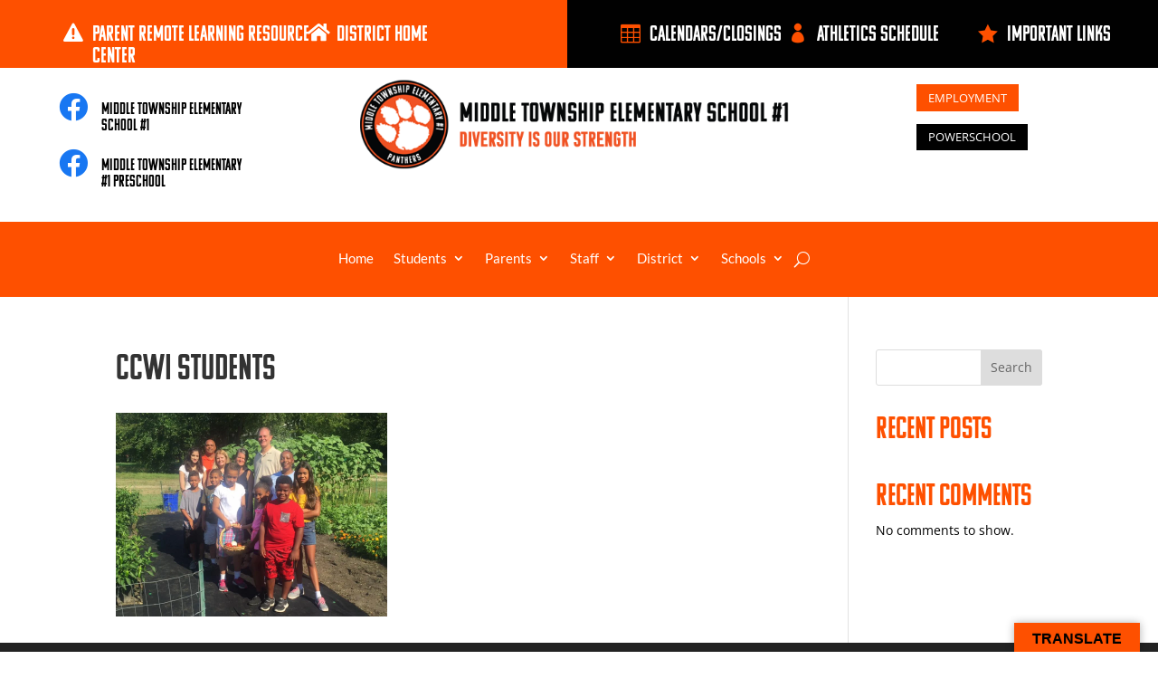

--- FILE ---
content_type: text/css; charset: UTF-8;charset=UTF-8
request_url: https://elem1.middletownshippublicschools.org/wp-admin/admin-ajax.php?action=easy-facebook-likebox-customizer-style&ver=6.7.2
body_size: 294
content:

.efbl_feed_wraper.efbl_skin_2361 .efbl-grid-skin .efbl-row.e-outer {
	grid-template-columns: repeat(auto-fill, minmax(33.33%, 1fr));
}

		
.efbl_feed_wraper.efbl_skin_2361 .efbl_feeds_holder.efbl_feeds_carousel .owl-nav {
	display: flex;
}

.efbl_feed_wraper.efbl_skin_2361 .efbl_feeds_holder.efbl_feeds_carousel .owl-dots {
	display: block;
}

		
		
		
		
		
.efbl_feed_wraper.efbl_skin_2361 .efbl_header .efbl_header_inner_wrap .efbl_header_content .efbl_header_meta .efbl_header_title {
		}

.efbl_feed_wraper.efbl_skin_2361 .efbl_header .efbl_header_inner_wrap .efbl_header_img img {
	border-radius: 0;
}

.efbl_feed_wraper.efbl_skin_2361 .efbl_header .efbl_header_inner_wrap .efbl_header_content .efbl_header_meta .efbl_cat,
.efbl_feed_wraper.efbl_skin_2361 .efbl_header .efbl_header_inner_wrap .efbl_header_content .efbl_header_meta .efbl_followers {
		}

.efbl_feed_wraper.efbl_skin_2361 .efbl_header .efbl_header_inner_wrap .efbl_header_content .efbl_bio {
		}

		
		.efbl_feed_popup_container .efbl-post-detail.efbl-popup-skin-2361 .efbl-d-columns-wrapper {
		}

.efbl_feed_popup_container .efbl-post-detail.efbl-popup-skin-2361 .efbl-d-columns-wrapper, .efbl_feed_popup_container .efbl-post-detail.efbl-popup-skin-2361 .efbl-d-columns-wrapper .efbl-caption .efbl-feed-description, .efbl_feed_popup_container .efbl-post-detail.efbl-popup-skin-2361 a, .efbl_feed_popup_container .efbl-post-detail.efbl-popup-skin-2361 span {
	
		
}

.efbl_feed_popup_container .efbl-post-detail.efbl-popup-skin-2361 .efbl-d-columns-wrapper .efbl-post-header {

					display: flex;

			
}

.efbl_feed_popup_container .efbl-post-detail.efbl-popup-skin-2361 .efbl-d-columns-wrapper .efbl-post-header .efbl-profile-image {

					display: block;

			
}

.efbl_feed_popup_container .efbl-post-detail.efbl-popup-skin-2361 .efbl-d-columns-wrapper .efbl-post-header h2 {

		
}

.efbl_feed_popup_container .efbl-post-detail.efbl-popup-skin-2361 .efbl-d-columns-wrapper .efbl-post-header span {

		
}

.efbl_feed_popup_container .efbl-post-detail.efbl-popup-skin-2361 .efbl-feed-description, .efbl_feed_popup_container .efbl-post-detail.efbl-popup-skin-2361 .efbl_link_text {

					display: block;

			
}

.efbl_feed_popup_container .efbl-post-detail.efbl-popup-skin-2361 .efbl-d-columns-wrapper .efbl-reactions-box {

					display: flex;

							
}

.efbl_feed_popup_container .efbl-post-detail.efbl-popup-skin-2361 .efbl-d-columns-wrapper .efbl-reactions-box .efbl-reactions span {

		
}


.efbl_feed_popup_container .efbl-post-detail.efbl-popup-skin-2361 .efbl-d-columns-wrapper .efbl-reactions-box .efbl-reactions .efbl_popup_likes_main {

					display: flex;

			
}

.efbl_feed_popup_container .efbl-post-detail.efbl-popup-skin-2361 .efbl-d-columns-wrapper .efbl-reactions-box .efbl-reactions .efbl-popup-comments-icon-wrapper {

					display: flex;

			
}

.efbl_feed_popup_container .efbl-post-detail.efbl-popup-skin-2361 .efbl-commnets, .efbl_feed_popup_container .efbl-post-detail.efbl-popup-skin-2361 .efbl-comments-list {

					display: block;

			
}

.efbl_feed_popup_container .efbl-post-detail.efbl-popup-skin-2361 .efbl-action-btn {

					display: block;

			
}

.efbl_feed_popup_container .efbl-post-detail.efbl-popup-skin-2361 .efbl-d-columns-wrapper .efbl-comments-list .efbl-comment-wrap {

		
}
		
.efbl_feed_wraper.efbl_skin_2362 .efbl-grid-skin .efbl-row.e-outer {
	grid-template-columns: repeat(auto-fill, minmax(33.33%, 1fr));
}

		
.efbl_feed_wraper.efbl_skin_2362 .efbl_feeds_holder.efbl_feeds_carousel .owl-nav {
	display: flex;
}

.efbl_feed_wraper.efbl_skin_2362 .efbl_feeds_holder.efbl_feeds_carousel .owl-dots {
	display: block;
}

		
		
		
		
		
.efbl_feed_wraper.efbl_skin_2362 .efbl_header .efbl_header_inner_wrap .efbl_header_content .efbl_header_meta .efbl_header_title {
		}

.efbl_feed_wraper.efbl_skin_2362 .efbl_header .efbl_header_inner_wrap .efbl_header_img img {
	border-radius: 0;
}

.efbl_feed_wraper.efbl_skin_2362 .efbl_header .efbl_header_inner_wrap .efbl_header_content .efbl_header_meta .efbl_cat,
.efbl_feed_wraper.efbl_skin_2362 .efbl_header .efbl_header_inner_wrap .efbl_header_content .efbl_header_meta .efbl_followers {
		}

.efbl_feed_wraper.efbl_skin_2362 .efbl_header .efbl_header_inner_wrap .efbl_header_content .efbl_bio {
		}

		
		.efbl_feed_popup_container .efbl-post-detail.efbl-popup-skin-2362 .efbl-d-columns-wrapper {
		}

.efbl_feed_popup_container .efbl-post-detail.efbl-popup-skin-2362 .efbl-d-columns-wrapper, .efbl_feed_popup_container .efbl-post-detail.efbl-popup-skin-2362 .efbl-d-columns-wrapper .efbl-caption .efbl-feed-description, .efbl_feed_popup_container .efbl-post-detail.efbl-popup-skin-2362 a, .efbl_feed_popup_container .efbl-post-detail.efbl-popup-skin-2362 span {
	
		
}

.efbl_feed_popup_container .efbl-post-detail.efbl-popup-skin-2362 .efbl-d-columns-wrapper .efbl-post-header {

					display: flex;

			
}

.efbl_feed_popup_container .efbl-post-detail.efbl-popup-skin-2362 .efbl-d-columns-wrapper .efbl-post-header .efbl-profile-image {

					display: block;

			
}

.efbl_feed_popup_container .efbl-post-detail.efbl-popup-skin-2362 .efbl-d-columns-wrapper .efbl-post-header h2 {

		
}

.efbl_feed_popup_container .efbl-post-detail.efbl-popup-skin-2362 .efbl-d-columns-wrapper .efbl-post-header span {

		
}

.efbl_feed_popup_container .efbl-post-detail.efbl-popup-skin-2362 .efbl-feed-description, .efbl_feed_popup_container .efbl-post-detail.efbl-popup-skin-2362 .efbl_link_text {

					display: block;

			
}

.efbl_feed_popup_container .efbl-post-detail.efbl-popup-skin-2362 .efbl-d-columns-wrapper .efbl-reactions-box {

					display: flex;

							
}

.efbl_feed_popup_container .efbl-post-detail.efbl-popup-skin-2362 .efbl-d-columns-wrapper .efbl-reactions-box .efbl-reactions span {

		
}


.efbl_feed_popup_container .efbl-post-detail.efbl-popup-skin-2362 .efbl-d-columns-wrapper .efbl-reactions-box .efbl-reactions .efbl_popup_likes_main {

					display: flex;

			
}

.efbl_feed_popup_container .efbl-post-detail.efbl-popup-skin-2362 .efbl-d-columns-wrapper .efbl-reactions-box .efbl-reactions .efbl-popup-comments-icon-wrapper {

					display: flex;

			
}

.efbl_feed_popup_container .efbl-post-detail.efbl-popup-skin-2362 .efbl-commnets, .efbl_feed_popup_container .efbl-post-detail.efbl-popup-skin-2362 .efbl-comments-list {

					display: block;

			
}

.efbl_feed_popup_container .efbl-post-detail.efbl-popup-skin-2362 .efbl-action-btn {

					display: block;

			
}

.efbl_feed_popup_container .efbl-post-detail.efbl-popup-skin-2362 .efbl-d-columns-wrapper .efbl-comments-list .efbl-comment-wrap {

		
}
		
.efbl_feed_wraper.efbl_skin_2363 .efbl-grid-skin .efbl-row.e-outer {
	grid-template-columns: repeat(auto-fill, minmax(33.33%, 1fr));
}

		
.efbl_feed_wraper.efbl_skin_2363 .efbl_feeds_holder.efbl_feeds_carousel .owl-nav {
	display: flex;
}

.efbl_feed_wraper.efbl_skin_2363 .efbl_feeds_holder.efbl_feeds_carousel .owl-dots {
	display: block;
}

		
		
		
		
		
.efbl_feed_wraper.efbl_skin_2363 .efbl_header .efbl_header_inner_wrap .efbl_header_content .efbl_header_meta .efbl_header_title {
		}

.efbl_feed_wraper.efbl_skin_2363 .efbl_header .efbl_header_inner_wrap .efbl_header_img img {
	border-radius: 0;
}

.efbl_feed_wraper.efbl_skin_2363 .efbl_header .efbl_header_inner_wrap .efbl_header_content .efbl_header_meta .efbl_cat,
.efbl_feed_wraper.efbl_skin_2363 .efbl_header .efbl_header_inner_wrap .efbl_header_content .efbl_header_meta .efbl_followers {
		}

.efbl_feed_wraper.efbl_skin_2363 .efbl_header .efbl_header_inner_wrap .efbl_header_content .efbl_bio {
		}

		
		.efbl_feed_popup_container .efbl-post-detail.efbl-popup-skin-2363 .efbl-d-columns-wrapper {
		}

.efbl_feed_popup_container .efbl-post-detail.efbl-popup-skin-2363 .efbl-d-columns-wrapper, .efbl_feed_popup_container .efbl-post-detail.efbl-popup-skin-2363 .efbl-d-columns-wrapper .efbl-caption .efbl-feed-description, .efbl_feed_popup_container .efbl-post-detail.efbl-popup-skin-2363 a, .efbl_feed_popup_container .efbl-post-detail.efbl-popup-skin-2363 span {
	
		
}

.efbl_feed_popup_container .efbl-post-detail.efbl-popup-skin-2363 .efbl-d-columns-wrapper .efbl-post-header {

					display: flex;

			
}

.efbl_feed_popup_container .efbl-post-detail.efbl-popup-skin-2363 .efbl-d-columns-wrapper .efbl-post-header .efbl-profile-image {

					display: block;

			
}

.efbl_feed_popup_container .efbl-post-detail.efbl-popup-skin-2363 .efbl-d-columns-wrapper .efbl-post-header h2 {

		
}

.efbl_feed_popup_container .efbl-post-detail.efbl-popup-skin-2363 .efbl-d-columns-wrapper .efbl-post-header span {

		
}

.efbl_feed_popup_container .efbl-post-detail.efbl-popup-skin-2363 .efbl-feed-description, .efbl_feed_popup_container .efbl-post-detail.efbl-popup-skin-2363 .efbl_link_text {

					display: block;

			
}

.efbl_feed_popup_container .efbl-post-detail.efbl-popup-skin-2363 .efbl-d-columns-wrapper .efbl-reactions-box {

					display: flex;

							
}

.efbl_feed_popup_container .efbl-post-detail.efbl-popup-skin-2363 .efbl-d-columns-wrapper .efbl-reactions-box .efbl-reactions span {

		
}


.efbl_feed_popup_container .efbl-post-detail.efbl-popup-skin-2363 .efbl-d-columns-wrapper .efbl-reactions-box .efbl-reactions .efbl_popup_likes_main {

					display: flex;

			
}

.efbl_feed_popup_container .efbl-post-detail.efbl-popup-skin-2363 .efbl-d-columns-wrapper .efbl-reactions-box .efbl-reactions .efbl-popup-comments-icon-wrapper {

					display: flex;

			
}

.efbl_feed_popup_container .efbl-post-detail.efbl-popup-skin-2363 .efbl-commnets, .efbl_feed_popup_container .efbl-post-detail.efbl-popup-skin-2363 .efbl-comments-list {

					display: block;

			
}

.efbl_feed_popup_container .efbl-post-detail.efbl-popup-skin-2363 .efbl-action-btn {

					display: block;

			
}

.efbl_feed_popup_container .efbl-post-detail.efbl-popup-skin-2363 .efbl-d-columns-wrapper .efbl-comments-list .efbl-comment-wrap {

		
}
		
.efbl_feed_wraper.efbl_skin_2364 .efbl-grid-skin .efbl-row.e-outer {
	grid-template-columns: repeat(auto-fill, minmax(33.33%, 1fr));
}

		
.efbl_feed_wraper.efbl_skin_2364 .efbl_feeds_holder.efbl_feeds_carousel .owl-nav {
	display: flex;
}

.efbl_feed_wraper.efbl_skin_2364 .efbl_feeds_holder.efbl_feeds_carousel .owl-dots {
	display: block;
}

		
		
		
		
		
.efbl_feed_wraper.efbl_skin_2364 .efbl_header .efbl_header_inner_wrap .efbl_header_content .efbl_header_meta .efbl_header_title {
		}

.efbl_feed_wraper.efbl_skin_2364 .efbl_header .efbl_header_inner_wrap .efbl_header_img img {
	border-radius: 0;
}

.efbl_feed_wraper.efbl_skin_2364 .efbl_header .efbl_header_inner_wrap .efbl_header_content .efbl_header_meta .efbl_cat,
.efbl_feed_wraper.efbl_skin_2364 .efbl_header .efbl_header_inner_wrap .efbl_header_content .efbl_header_meta .efbl_followers {
		}

.efbl_feed_wraper.efbl_skin_2364 .efbl_header .efbl_header_inner_wrap .efbl_header_content .efbl_bio {
		}

		
		.efbl_feed_popup_container .efbl-post-detail.efbl-popup-skin-2364 .efbl-d-columns-wrapper {
		}

.efbl_feed_popup_container .efbl-post-detail.efbl-popup-skin-2364 .efbl-d-columns-wrapper, .efbl_feed_popup_container .efbl-post-detail.efbl-popup-skin-2364 .efbl-d-columns-wrapper .efbl-caption .efbl-feed-description, .efbl_feed_popup_container .efbl-post-detail.efbl-popup-skin-2364 a, .efbl_feed_popup_container .efbl-post-detail.efbl-popup-skin-2364 span {
	
		
}

.efbl_feed_popup_container .efbl-post-detail.efbl-popup-skin-2364 .efbl-d-columns-wrapper .efbl-post-header {

					display: flex;

			
}

.efbl_feed_popup_container .efbl-post-detail.efbl-popup-skin-2364 .efbl-d-columns-wrapper .efbl-post-header .efbl-profile-image {

					display: block;

			
}

.efbl_feed_popup_container .efbl-post-detail.efbl-popup-skin-2364 .efbl-d-columns-wrapper .efbl-post-header h2 {

		
}

.efbl_feed_popup_container .efbl-post-detail.efbl-popup-skin-2364 .efbl-d-columns-wrapper .efbl-post-header span {

		
}

.efbl_feed_popup_container .efbl-post-detail.efbl-popup-skin-2364 .efbl-feed-description, .efbl_feed_popup_container .efbl-post-detail.efbl-popup-skin-2364 .efbl_link_text {

					display: block;

			
}

.efbl_feed_popup_container .efbl-post-detail.efbl-popup-skin-2364 .efbl-d-columns-wrapper .efbl-reactions-box {

					display: flex;

							
}

.efbl_feed_popup_container .efbl-post-detail.efbl-popup-skin-2364 .efbl-d-columns-wrapper .efbl-reactions-box .efbl-reactions span {

		
}


.efbl_feed_popup_container .efbl-post-detail.efbl-popup-skin-2364 .efbl-d-columns-wrapper .efbl-reactions-box .efbl-reactions .efbl_popup_likes_main {

					display: flex;

			
}

.efbl_feed_popup_container .efbl-post-detail.efbl-popup-skin-2364 .efbl-d-columns-wrapper .efbl-reactions-box .efbl-reactions .efbl-popup-comments-icon-wrapper {

					display: flex;

			
}

.efbl_feed_popup_container .efbl-post-detail.efbl-popup-skin-2364 .efbl-commnets, .efbl_feed_popup_container .efbl-post-detail.efbl-popup-skin-2364 .efbl-comments-list {

					display: block;

			
}

.efbl_feed_popup_container .efbl-post-detail.efbl-popup-skin-2364 .efbl-action-btn {

					display: block;

			
}

.efbl_feed_popup_container .efbl-post-detail.efbl-popup-skin-2364 .efbl-d-columns-wrapper .efbl-comments-list .efbl-comment-wrap {

		
}
		

--- FILE ---
content_type: text/css
request_url: https://elem1.middletownshippublicschools.org/wp-content/uploads/wtfdivi/wp_head.css?ver=1629819540
body_size: -244
content:
#top-menu-nav #top-menu a:hover,#mobile_menu_slide a:hover{color:#fe5000 !important;opacity:1 !important}

--- FILE ---
content_type: text/css
request_url: https://elem1.middletownshippublicschools.org/wp-content/themes/Divi-Child/style.css?ver=4.27.5
body_size: 1339
content:
@charset "utf-8";
/* CSS Document */

/*
Theme Name:     Divi Child
Theme URI:      http://brickrecycling.com/
Description:    Child theme for the Divi
Author:         Robert Stewart
Author URI:     http://www.ccandg.com/
Template:       Divi                            
Version:        0.1.0
*/

@import url("../Divi/style.css");


h1, h2, h3, h4, h5, h6, #top-menu-nav{
	font-family: komu-a, sans-serif;
	font-weight: 300;
	font-style: normal;
}

h2 {
	color: #FE5000 !important;
}




.two-columns-forced {
	column-count: 2;
}

/* ============= TRANSLATION WIDGET ================= 
#glt-translate-trigger {
	bottom: 60%!important;
	right: 0!important;
	font-size: 14px!important;
	font-weight: normal!important;
}

.tool-container {
	bottom: 65%!important;
}*/

#glt-translate-trigger > span {
    color: #000!important;
	text-transform: uppercase !important;
	font-weight: bold!important;
}
/* ============ NAVIGATION ============== */

#main-content {
	/* padding-top: 75px!important; */
}

.et-l--header {
	/* position: fixed !important; */
	z-index: 1000;
	width: 100%;
	/* margin-top: -244px; */
}

#page-container {
	position: relative;
	/*padding-top: 244px;*/
	z-index: 50;
	
}
#main-nav-full .sub-menu {
	margin-top: -50px !important;
}

#menu-main-menu-middle-school li a {
	height: 50px;
}

#menu-main-menu-middle-school li .sub-menu a {
	height: 40px;
}


#main-nav-full .sub-menu ul{
	margin-top: -40px !important;
}
.et_pb_menu__search-button, .et_pb_menu__search {
	margin-top: -25px!important;
	color: white;
}

input.et_pb_menu__search-input::placeholder, .et_pb_menu__search-input  {
	color: white!important;
}

.sub-menu {
	margin-top: -20px;
}

.schools-nav ul {
	width: 340px !important;
}

.schools-nav ul li a {
	width: 300px !important;
}

.nav ul li a:hover {
	background-color: rgba(254,80,0,1);
	color: white!important;
}

.et_pb_menu_0_tb_header.et_pb_menu .nav li ul.sub-menu li.current-menu-item a {
	font-weight: bold;
}

.important-links-sub-nav {
	display: none;
}

.important-links-sub-nav a {
	color: black;
}

.important-links-sub-nav a:hover {
	color: #FE5000;
}

/* ========= Fancy Bullets ============= */

.et_pb_text ol, .et_pb_text ul {
	margin-left: 1em;
}

#left-area ol, .entry-content ol, .et-l--body ol, .et-l--footer ol, .et-l--header ol {
	list-style-position: outside;
}
.fancy-bullets .et_pb_text_inner ul {
	list-style-type: none;
	padding: 0;
	margin: 1em 0 0 0;
}

.fancy-bullets .et_pb_text_inner ul li {
	background: url('https://elem1.middletownshippublicschools.org/wp-content/uploads/orange-paw.png') no-repeat left top;
	padding-left: 35px;
	margin-bottom: 1em;
}
/* ========= FOOTER ================ */

.fwidget {
    margin-bottom: 5px!important;
}

.et_pb_gutters3.et_pb_footer_columns_1_3__2_3 .footer-widget:first-child .fwidget {
	margin-bottom: 10px;
}

.fwidget h2 {
	color: #FFF;
}

/* ------------------- MOBILE QUERIES ------------------------ */

@media only screen and (max-width: 980px) {
	
	.two-columns-forced {
		column-count: 1;
	}
	.alignleft {
		float: none!important;
	}
	.wp-caption.alignleft {
		margin: 0 0 20px 0!important;
	}
	
	#main-content {
		padding-top: 0px!important;
	}
	
	/* ========= Header menu ================ */
	
	.et-l--header {
		position: relative !important;
		z-index: 1000;
		width: 100%;
		margin-top: 0;
	}

	#page-container {
		position: relative;
		z-index: 50;
	}
	
	.sub-menu {
		margin-top: 0px;
	}
	
	.schools-nav ul {
		width: auto !important;
	}

	.schools-nav ul li a {
		width: auto !important;
	}
	
	.mobile-menu-nav .et_pb_menu__search-button, .mobile-menu-nav .et_pb_menu__search-input, .mobile-menu-nav .et_pb_menu__search  {
		color: white !important;
		margin-top: 0!important;
		
	}
	
	/* ========== Collapsible Menu ======================= */
	
	/**** This hides the sub menu items on mobile ****/
	#page-container .mobile_nav li ul.hide {
		display: none !important;
	}
	/**** This adjusts the positioning and the background transparency of the parent menu item on mobile ****/
	#page-container .mobile_nav .menu-item-has-children {
		position: relative;
	}
	#page-container .mobile_nav .menu-item-has-children > a {
		background: transparent;
	}
	/**** This styles the icon and moves it to the right ****/
	#page-container .mobile_nav .menu-item-has-children > a + span {
		position: absolute;
		right: 0;
		top: 0;
		padding: 10px 20px;
		font-size: 20px;
		font-weight: 700;
		cursor: pointer;
		z-index: 3;
	}
	/**** Here you can swap out the actual icons ****/
	#page-container span.menu-closed:before {
		content: "\4c";
		display: block;
		color: #FE5000;
		font-size: 16px;
		font-family: ETmodules;
	}
	#page-container span.menu-closed.menu-open:before {
		content: "\4d";
	}

	}

--- FILE ---
content_type: text/css
request_url: https://elem1.middletownshippublicschools.org/wp-content/et-cache/2184/et-core-unified-cpt-tb-251-deferred-2184.min.css?ver=1768027153
body_size: 128
content:
.et_pb_section_6_tb_header.et_pb_section{padding-top:6px;padding-bottom:6px;background-color:#FE5000!important}.et_pb_row_6_tb_header.et_pb_row{padding-top:0px!important;padding-bottom:0px!important;margin-top:0px!important;margin-right:auto!important;margin-left:auto!important;padding-top:0px;padding-bottom:0px}.et_pb_menu_1_tb_header.et_pb_menu ul li a{font-family:'Lato',Helvetica,Arial,Lucida,sans-serif;font-size:13px;color:#010101!important}.et_pb_menu_1_tb_header.et_pb_menu{background-color:RGBA(0,0,0,0)}.et_pb_menu_1_tb_header.et_pb_menu .et-menu-nav li ul.sub-menu{top:80px;width:400px}.et_pb_menu_1_tb_header.et_pb_menu .et-menu-nav li ul.sub-menu a{width:360px}.et_pb_menu_1_tb_header.et_pb_menu .nav li ul{background-color:#ffffff!important;border-color:#FE5000}.et_pb_menu_1_tb_header.et_pb_menu .et_mobile_menu{border-color:#FE5000}.et_pb_menu_1_tb_header.et_pb_menu .nav li ul.sub-menu a,.et_pb_menu_1_tb_header.et_pb_menu .et_mobile_menu a{color:#010101!important}.et_pb_menu_1_tb_header.et_pb_menu .nav li ul.sub-menu li.current-menu-item a{color:#FE5000!important}.et_pb_menu_1_tb_header.et_pb_menu .et_mobile_menu,.et_pb_menu_1_tb_header.et_pb_menu .et_mobile_menu ul{background-color:#FFFFFF!important}.et_pb_menu_1_tb_header .et_pb_menu_inner_container>.et_pb_menu__logo-wrap,.et_pb_menu_1_tb_header .et_pb_menu__logo-slot{width:auto;max-width:100%}.et_pb_menu_1_tb_header .et_pb_menu_inner_container>.et_pb_menu__logo-wrap .et_pb_menu__logo img,.et_pb_menu_1_tb_header .et_pb_menu__logo-slot .et_pb_menu__logo-wrap img{height:auto;max-height:none}.et_pb_menu_1_tb_header .mobile_nav .mobile_menu_bar:before{font-size:24px;color:#FFFFFF}.et_pb_menu_1_tb_header .et_pb_menu__icon.et_pb_menu__search-button,.et_pb_menu_1_tb_header .et_pb_menu__icon.et_pb_menu__close-search-button,.et_pb_menu_1_tb_header .et_pb_menu__icon.et_pb_menu__cart-button{color:#FFFFFF}@media only screen and (min-width:981px){.et_pb_section_6_tb_header{display:none!important}}@media only screen and (max-width:767px){.et_pb_row_6_tb_header.et_pb_row{margin-top:0px!important;margin-bottom:0px!important}.et_pb_menu_1_tb_header.et_pb_menu ul li.current-menu-item a{color:#FE5000!important}}